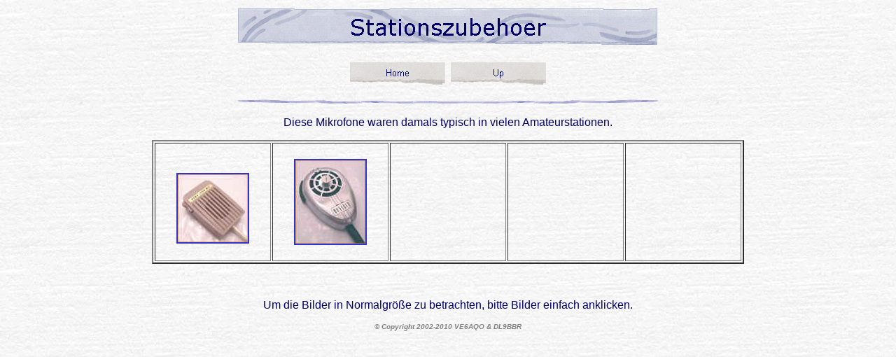

--- FILE ---
content_type: text/html
request_url: https://ve6aqo.com/stationszubehoer.htm
body_size: 1286
content:
<html>

<head>
<meta http-equiv="Content-Type" content="text/html; charset=windows-1252">
<title>Stationszubehoer</title>
<meta name="GENERATOR" content="Microsoft FrontPage 4.0">
<meta name="ProgId" content="FrontPage.Editor.Document">
<meta name="Microsoft Theme" content="sumipntg 011, default">
<meta name="Microsoft Border" content="none, default">
</head>

<body background="_themes/sumipntg/sumtextb.jpg" bgcolor="#FFFFFF" text="#000066" link="#3333CC" vlink="#666699" alink="#990099"><!--mstheme--><font face="Verdana, Arial, Helvetica"><p align="center"><b><font size="6" color="#FF9900"><!--webbot
bot="Navigation" S-Type="banner" S-Rendering="graphics" S-Orientation B-Include-Home
B-Include-Up U-Page S-Target startspan --><img src="_derived/stationszubehoer.htm_cmp_sumipntg010_bnr.gif" width="600" height="60" border="0" alt="Stationszubehoer"><!--webbot
bot="Navigation" endspan i-checksum="16969" -->
</font></b></p>

<p align="center"><script language="JavaScript"><!--
MSFPhover = 
  (((navigator.appName == "Netscape") && 
  (parseInt(navigator.appVersion) >= 3 )) || 
  ((navigator.appName == "Microsoft Internet Explorer") && 
  (parseInt(navigator.appVersion) >= 4 ))); 
function MSFPpreload(img) 
{
  var a=new Image(); a.src=img; return a; 
}
// --></script>
 <script language="JavaScript"><!--
if(MSFPhover) { MSFPnav1n=MSFPpreload("_derived/home_cmp_sumipntg010_hbtn.gif"); MSFPnav1h=MSFPpreload("_derived/home_cmp_sumipntg010_hbtn_a.gif"); }
// --></script>
<!--webbot bot="Navigation" s-type="children" s-orientation="horizontal"
s-rendering="graphics" b-include-home="TRUE" b-include-up="TRUE" U-Page S-Target startspan --><script language="JavaScript"><!--
MSFPhover = 
  (((navigator.appName == "Netscape") && 
  (parseInt(navigator.appVersion) >= 3 )) || 
  ((navigator.appName == "Microsoft Internet Explorer") && 
  (parseInt(navigator.appVersion) >= 4 ))); 
function MSFPpreload(img) 
{
  var a=new Image(); a.src=img; return a; 
}
// --></script><script language="JavaScript"><!--
if(MSFPhover) { MSFPnav1n=MSFPpreload("_derived/home_cmp_sumipntg010_hbtn.gif"); MSFPnav1h=MSFPpreload("_derived/home_cmp_sumipntg010_hbtn_a.gif"); }
// --></script><a href="index.html" language="JavaScript" onmouseover="if(MSFPhover) document['MSFPnav1'].src=MSFPnav1h.src" onmouseout="if(MSFPhover) document['MSFPnav1'].src=MSFPnav1n.src"><img src="_derived/home_cmp_sumipntg010_hbtn.gif" width="140" height="40" border="0" alt="Home" align="middle" name="MSFPnav1"></a> <script language="JavaScript"><!--
if(MSFPhover) { MSFPnav2n=MSFPpreload("_derived/up_cmp_sumipntg010_hbtn.gif"); MSFPnav2h=MSFPpreload("_derived/up_cmp_sumipntg010_hbtn_a.gif"); }
// --></script><a href="stationsbilder.htm" language="JavaScript" onmouseover="if(MSFPhover) document['MSFPnav2'].src=MSFPnav2h.src" onmouseout="if(MSFPhover) document['MSFPnav2'].src=MSFPnav2n.src"><img src="_derived/up_cmp_sumipntg010_hbtn.gif" width="140" height="40" border="0" alt="Up" align="middle" name="MSFPnav2"></a><!--webbot bot="Navigation" endspan i-checksum="48211" --></p>

<!--msthemeseparator--><p align="center"><img src="_themes/sumipntg/sumhorsa.gif" width="600" height="10"></p>
<p align="center">Diese Mikrofone waren damals typisch in vielen
Amateurstationen.</p>
<div align="center">
  <center><!--mstheme--></font><table border="2" cellpadding="2" width="67%" height="177" bordercolordark="#003366" bordercolorlight="#C0C0C0">
    <tr>
      <td width="20%" height="89" align="center"><!--mstheme--><font face="Verdana, Arial, Helvetica"><a href="images/Projects/DL6SW_Geraet/DL6SW_scan.jpg"><br>
        </a><a href="images/Projects/DL6SW_Geraet/microphon1.jpg"><img border="2" src="Thumbnails/microphon1_small.jpg" alt="microphon1.jpg (41714 bytes)" width="100" height="97"></a><!--mstheme--></font></td>
      <td width="20%" height="89" align="center"><!--mstheme--><font face="Verdana, Arial, Helvetica"><a href="images/Projects/DL6SW_Geraet/microphon2.jpg"><img border="2" src="Thumbnails/microphon2_small.jpg" alt="microphon2.jpg (61051 bytes)" width="100" height="119"></a><!--mstheme--></font></td>
      <td width="20%" height="89" align="center"><!--mstheme--><font face="Verdana, Arial, Helvetica"><!--mstheme--></font></td>
      <td width="20%" height="89" align="center"><!--mstheme--><font face="Verdana, Arial, Helvetica"><!--mstheme--></font></td>
      <td width="20%" height="89" align="center"><!--mstheme--><font face="Verdana, Arial, Helvetica"><!--mstheme--></font></td>
    </tr>
  </table><!--mstheme--><font face="Verdana, Arial, Helvetica"></center>
</div>
<p align="center">&nbsp;</p>
<p align="center">Um die Bilder in Normalgröße zu betrachten, bitte Bilder
einfach anklicken.</p>
<p align="center"><i><b><font size="1" color="#808080">© Copyright 2002-2010 VE6AQO
&amp; DL9BBR</font></b></i></p>
<!--mstheme--></font></body>

</html>
